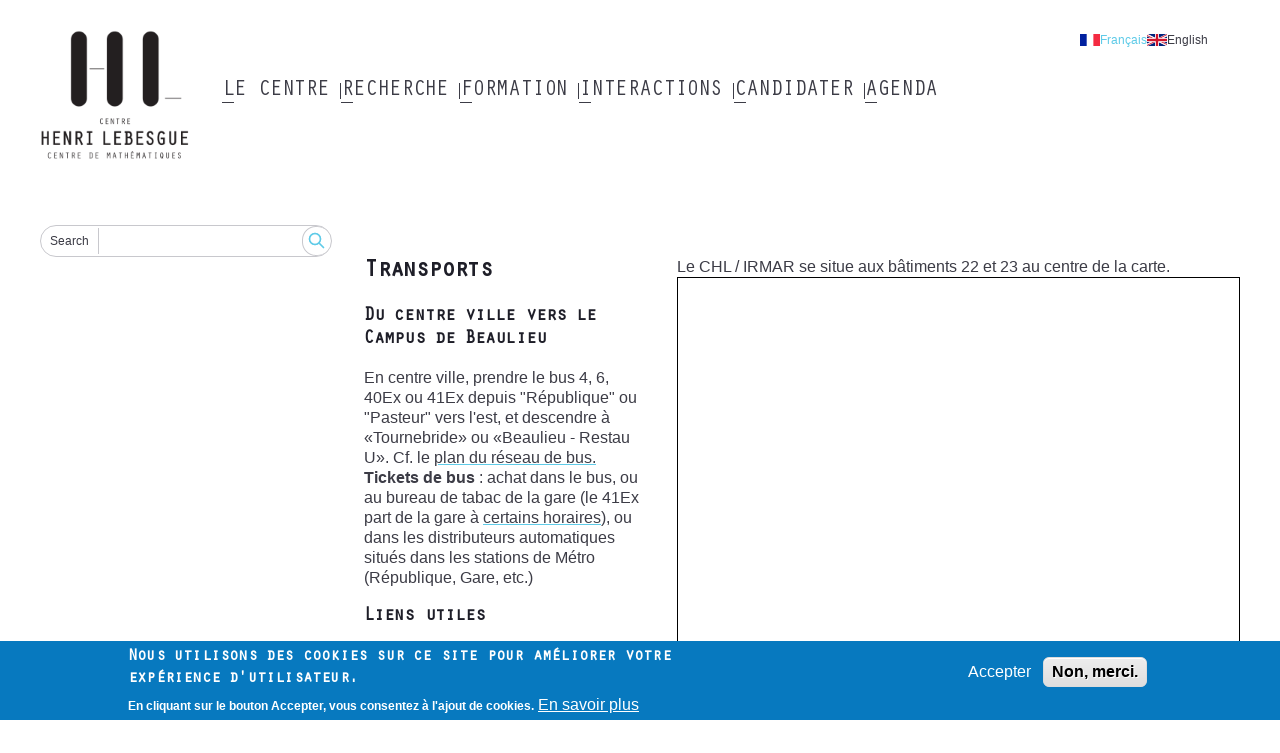

--- FILE ---
content_type: text/html; charset=UTF-8
request_url: https://www.lebesgue.fr/fr/content/acces-irmar
body_size: 7440
content:
<!DOCTYPE html>
<html lang="fr" dir="ltr">
  <head>
    <meta charset="utf-8" />
<noscript><style>form.antibot * :not(.antibot-message) { display: none !important; }</style>
</noscript><link rel="canonical" href="https://www.lebesgue.fr/fr/content/acces-irmar" />
<meta name="Generator" content="Drupal 10 (https://www.drupal.org)" />
<meta name="MobileOptimized" content="width" />
<meta name="HandheldFriendly" content="true" />
<meta name="viewport" content="width=device-width, initial-scale=1.0" />
<style>div#sliding-popup, div#sliding-popup .eu-cookie-withdraw-banner, .eu-cookie-withdraw-tab {background: #0779bf} div#sliding-popup.eu-cookie-withdraw-wrapper { background: transparent; } #sliding-popup h1, #sliding-popup h2, #sliding-popup h3, #sliding-popup p, #sliding-popup label, #sliding-popup div, .eu-cookie-compliance-more-button, .eu-cookie-compliance-secondary-button, .eu-cookie-withdraw-tab { color: #ffffff;} .eu-cookie-withdraw-tab { border-color: #ffffff;}</style>
<link rel="apple-touch-icon" sizes="180x180" href="/themes/custom/chl_theme/dist/images/favicon/apple-touch-icon.png" />
<link rel="icon" type="image/png" sizes="16x16" href="/themes/custom/chl_theme/dist/images/favicon/favicon-16x16.png" />
<link rel="icon" type="image/png" sizes="32x32" href="/themes/custom/chl_theme/dist/images/favicon/favicon-32x32.png" />
<link rel="mask-icon" color="#5bbad5" href="/themes/custom/chl_theme/dist/images/favicon/safari-pinned-tab.svg" />
<meta name="msapplication-TileColor" content="#2b5797" />
<meta name="msapplication-config" content="/themes/custom/chl_theme/dist/images/favicon/browserconfig.xml" />
<link rel="manifest" href="/themes/custom/chl_theme/dist/images/favicon/site.webmanifest" />
<link rel="theme-color" content="#ffffff" />
<link rel="icon" href="/themes/custom/chl_theme/favicon.ico" type="image/vnd.microsoft.icon" />
<link rel="alternate" hreflang="fr" href="https://www.lebesgue.fr/fr/content/acces-irmar" />
<link rel="alternate" hreflang="en" href="https://www.lebesgue.fr/en/content/acces-irmar" />

    <title>Comment venir à l&#039;IRMAR (Rennes) | Centre Henri Lebesgue</title>
    <link rel="stylesheet" media="all" href="/sites/default/files/css/css_A1xEoa5K6q9eZurW3wK28enKMT4gKnF6EkTGbIBMc_Q.css?delta=0&amp;language=fr&amp;theme=chl_theme&amp;include=eJxtjUEOhDAMAz9U0SdVaTFQbdKgJhzg9VQgbnuasX0wNa9ZPdLLadEuoWycfIMgrqyZOBQmszNmMnwuMKMV9uWm89i0Y1gX4noh4EhF9VcxIDtXagXxX5lmLHSwBzvNIc_RDReWPCk" />
<link rel="stylesheet" media="all" href="/sites/default/files/css/css_X03tvkz_bBKbvn3e6JIfRlbuLNPvHLLtiKMZuY024d8.css?delta=1&amp;language=fr&amp;theme=chl_theme&amp;include=eJxtjUEOhDAMAz9U0SdVaTFQbdKgJhzg9VQgbnuasX0wNa9ZPdLLadEuoWycfIMgrqyZOBQmszNmMnwuMKMV9uWm89i0Y1gX4noh4EhF9VcxIDtXagXxX5lmLHSwBzvNIc_RDReWPCk" />

    
  </head>
  <body class="path-node page-node-type-page-legacy">
        <a href="#main-content" class="visually-hidden focusable skip-link">
      Aller au contenu principal
    </a>
    
      <div class="dialog-off-canvas-main-canvas" data-off-canvas-main-canvas>
    <div class="layout-container">
  <header role="header" class="layout-header">
    <div class="content-wrapper">
        <div class="region region-branding">
    <div id="block-chl-theme-branding" class="block-chl-theme-branding block block-system block-system-branding-block">
  
    
        <a href="/fr" rel="home" class="site-logo">
      <img src="/themes/custom/chl_theme/logo.png" alt="Accueil" />
    </a>
      </div>

  </div>

        <button class="off-canvas-menu__button off-canvas-menu__button--open" aria-controls="off-canvas-menu--navigation" aria-expanded="false">
    <span class="off-canvas-menu__button__label">Menu</span>
    <span class="off-canvas-menu__button__icon"></span>
  </button>
  <div class="region region-navigation">
    <div id="off-canvas-menu--navigation" class="off-canvas-menu__content" aria-hidden="true">
      <button class="off-canvas-menu__button off-canvas-menu__button--close" aria-controls="off-canvas-menu--navigation" aria-expanded="false">
        <span class="off-canvas-menu__button__label">Fermer</span>
        <span class="off-canvas-menu__button__icon"></span>
      </button>
      <div class="language-switcher-language-url block-chl-theme--language-switcher block block-language block-language-blocklanguage-interface" id="block-chl-theme-language-switcher" role="navigation">
  
    
      <ul data-region="navigation"><li hreflang="fr" data-drupal-link-system-path="node/533" class="fr is-active" aria-current="page"><a href="/fr/content/acces-irmar" class="language-link is-active" hreflang="fr" data-drupal-link-system-path="node/533" aria-current="page">Français</a></li><li hreflang="en" data-drupal-link-system-path="node/533" class="en"><a href="/en/content/acces-irmar" class="language-link" hreflang="en" data-drupal-link-system-path="node/533">English</a></li></ul>
  </div>
<nav role="navigation" aria-labelledby="block-chl-theme-main-menu-menu" id="block-chl-theme-main-menu" class="block-chl-theme-main-menu block block-menu navigation menu--main">
            
  <h2 class="visually-hidden" id="block-chl-theme-main-menu-menu">Main navigation</h2>
  

        
              <ul data-region="navigation" class="menu menu__root menu--main">
                    <li class="menu-item menu-item--expanded">
        <div class="menu-item__label">
          <a href="/fr/noeud/centre" data-drupal-link-system-path="node/2456">Le Centre</a>
                    <button class="menu__child__trigger" aria-expanded="false" aria-haspopup="true">
            <span class="visually-hidden">Submenu of Le Centre</span>
          </button>
                  </div>
                  <div class="menu__child__panel" aria-hidden="true">
            <div class="menu__child__wrapper">              <ul class="menu menu__child">
                    <li class="menu-item">
        <div class="menu-item__label">
          <a href="/fr/faits_marquants" data-drupal-link-system-path="node/2189">Faits marquants</a>
                  </div>
              </li>
                <li class="menu-item menu-item--collapsed">
        <div class="menu-item__label">
          <a href="/fr/noeud2/membres" data-drupal-link-system-path="node/2460">Membres</a>
                  </div>
              </li>
                <li class="menu-item">
        <div class="menu-item__label">
          <a href="/fr/content/gouvernance" data-drupal-link-system-path="node/2463">Gouvernance</a>
                  </div>
              </li>
                <li class="menu-item">
        <div class="menu-item__label">
          <a href="/fr/content/activities" data-drupal-link-system-path="node/261">Nos activités</a>
                  </div>
              </li>
                <li class="menu-item">
        <div class="menu-item__label">
          <a href="/fr/form/contact" data-drupal-link-system-path="webform/contact">Contact</a>
                  </div>
              </li>
                <li class="menu-item">
        <div class="menu-item__label">
          <a href="/fr/citerlechl" data-drupal-link-system-path="node/4844">Publications - remerciements</a>
                  </div>
              </li>
                <li class="menu-item menu-item--collapsed">
        <div class="menu-item__label">
          <a href="/fr/CROM" data-drupal-link-system-path="node/2273">Commission Réseau Ouest Mathématiques</a>
                  </div>
              </li>
        </ul>
  </div>
          </div>
              </li>
                <li class="menu-item menu-item--expanded">
        <div class="menu-item__label">
          <a href="/fr/recherche" data-drupal-link-system-path="node/2455">Recherche</a>
                    <button class="menu__child__trigger" aria-expanded="false" aria-haspopup="true">
            <span class="visually-hidden">Submenu of Recherche</span>
          </button>
                  </div>
                  <div class="menu__child__panel" aria-hidden="true">
            <div class="menu__child__wrapper">              <ul class="menu menu__child">
                    <li class="menu-item">
        <div class="menu-item__label">
          <a href="/fr/faits_marquants" data-drupal-link-system-path="node/2189">Faits marquants</a>
                  </div>
              </li>
                <li class="menu-item">
        <div class="menu-item__label">
          <a href="/fr/content/chaire-program" data-drupal-link-system-path="node/390">Chaire Lebesgue</a>
                  </div>
              </li>
                <li class="menu-item">
        <div class="menu-item__label">
          <a href="/fr/postdocs" data-drupal-link-system-path="node/4733">Bourses post-doctorales</a>
                  </div>
              </li>
                <li class="menu-item">
        <div class="menu-item__label">
          <a href="/fr/content/semestres" data-drupal-link-system-path="content/semestres">Tous les semestres thématiques</a>
                  </div>
              </li>
                <li class="menu-item">
        <div class="menu-item__label">
          <a href="/fr/content/current-visitors" data-drupal-link-system-path="node/684">Chercheurs invités</a>
                  </div>
              </li>
                <li class="menu-item">
        <div class="menu-item__label">
          <a href="https://hal-insu.archives-ouvertes.fr/CHL/">Publications</a>
                  </div>
              </li>
                <li class="menu-item">
        <div class="menu-item__label">
          <a href="https://annales.lebesgue.fr/index.php/AHL/">Annales Henri Lebesgue</a>
                  </div>
              </li>
                <li class="menu-item">
        <div class="menu-item__label">
          <a href="/fr/content/actions" data-drupal-link-system-path="node/3635">Conférences soutenues par le Centre Henri Lebesgue</a>
                  </div>
              </li>
                <li class="menu-item">
        <div class="menu-item__label">
          <a href="/fr/node/1147" data-drupal-link-system-path="node/1147">Séminaires</a>
                  </div>
              </li>
                <li class="menu-item">
        <div class="menu-item__label">
          <a href="/fr/ST26" data-drupal-link-system-path="node/5022">Semestre thématique 2026</a>
                  </div>
              </li>
        </ul>
  </div>
          </div>
              </li>
                <li class="menu-item menu-item--expanded">
        <div class="menu-item__label">
          <a href="/fr/formation" data-drupal-link-system-path="node/2458">Formation</a>
                    <button class="menu__child__trigger" aria-expanded="false" aria-haspopup="true">
            <span class="visually-hidden">Submenu of Formation</span>
          </button>
                  </div>
                  <div class="menu__child__panel" aria-hidden="true">
            <div class="menu__child__wrapper">              <ul class="menu menu__child">
                    <li class="menu-item">
        <div class="menu-item__label">
          <a href="/fr/content/masters_Lebesgue" data-drupal-link-system-path="node/2467">Master Lebesgue</a>
                  </div>
              </li>
                <li class="menu-item">
        <div class="menu-item__label">
          <a href="/fr/content/bourses_master" data-drupal-link-system-path="node/2469">Bourses de Master</a>
                  </div>
              </li>
                <li class="menu-item">
        <div class="menu-item__label">
          <a href="/fr/content/training" data-drupal-link-system-path="node/328">Stages</a>
                  </div>
              </li>
                <li class="menu-item">
        <div class="menu-item__label">
          <a href="/fr/content/doctorants-chl" data-drupal-link-system-path="node/324">Doctorants CHL</a>
                  </div>
              </li>
                <li class="menu-item">
        <div class="menu-item__label">
          <a href="/fr/noeud2/actions_scientifiques" data-drupal-link-system-path="node/2472">Actions scientifiques</a>
                  </div>
              </li>
                <li class="menu-item menu-item--collapsed">
        <div class="menu-item__label">
          <a href="/fr/mathworld" data-drupal-link-system-path="node/996">Mathematic world</a>
                  </div>
              </li>
                <li class="menu-item menu-item--collapsed">
        <div class="menu-item__label">
          <a href="/fr/CROM" data-drupal-link-system-path="node/2273">Commission réseau ouest mathématiques</a>
                  </div>
              </li>
        </ul>
  </div>
          </div>
              </li>
                <li class="menu-item menu-item--expanded">
        <div class="menu-item__label">
          <a href="/fr/interactions" data-drupal-link-system-path="node/2459">Interactions</a>
                    <button class="menu__child__trigger" aria-expanded="false" aria-haspopup="true">
            <span class="visually-hidden">Submenu of Interactions</span>
          </button>
                  </div>
                  <div class="menu__child__panel" aria-hidden="true">
            <div class="menu__child__wrapper">              <ul class="menu menu__child">
                    <li class="menu-item">
        <div class="menu-item__label">
          <a href="/fr/node/2488" data-drupal-link-system-path="node/2488">Agence Lebesgue</a>
                  </div>
              </li>
                <li class="menu-item">
        <div class="menu-item__label">
          <a href="/fr/5min" data-drupal-link-system-path="5min">5 minutes Lebesgue</a>
                  </div>
              </li>
                <li class="menu-item">
        <div class="menu-item__label">
          <a href="/fr/sensibilisation" data-drupal-link-system-path="node/2821">Actions de sensibilisation</a>
                  </div>
              </li>
                <li class="menu-item">
        <div class="menu-item__label">
          <a href="/fr/content/videos" data-drupal-link-system-path="node/1799">Vidéos</a>
                  </div>
              </li>
                <li class="menu-item">
        <div class="menu-item__label">
          <a href="/fr/node/3639" data-drupal-link-system-path="node/3639">Forum emploi maths</a>
                  </div>
              </li>
                <li class="menu-item">
        <div class="menu-item__label">
          <a href="/fr/node/741" data-drupal-link-system-path="node/741">Semaine d&#039;études maths-entreprises</a>
                  </div>
              </li>
        </ul>
  </div>
          </div>
              </li>
                <li class="menu-item menu-item--expanded">
        <div class="menu-item__label">
          <a href="/fr/noeud/candidater" data-drupal-link-system-path="node/2457">Candidater</a>
                    <button class="menu__child__trigger" aria-expanded="false" aria-haspopup="true">
            <span class="visually-hidden">Submenu of Candidater</span>
          </button>
                  </div>
                  <div class="menu__child__panel" aria-hidden="true">
            <div class="menu__child__wrapper">              <ul class="menu menu__child">
                    <li class="menu-item">
        <div class="menu-item__label">
          <a href="/fr/content/bourses_master" data-drupal-link-system-path="node/2469">bourse de master</a>
                  </div>
              </li>
                <li class="menu-item">
        <div class="menu-item__label">
          <a href="/fr/parite" data-drupal-link-system-path="node/4882">Statistiques de parité</a>
                  </div>
              </li>
                <li class="menu-item">
        <div class="menu-item__label">
          <a href="/fr/content/post-doc" data-drupal-link-system-path="node/4669">post-doctorat</a>
                  </div>
              </li>
                <li class="menu-item">
        <div class="menu-item__label">
          <a href="/fr/content/bourses_these" data-drupal-link-system-path="node/1165">Bourses de thèses</a>
                  </div>
              </li>
        </ul>
  </div>
          </div>
              </li>
                <li class="menu-item menu-item--expanded">
        <div class="menu-item__label">
          <a href="/fr/agenda" data-drupal-link-system-path="agenda">Agenda</a>
                    <button class="menu__child__trigger" aria-expanded="false" aria-haspopup="true">
            <span class="visually-hidden">Submenu of Agenda</span>
          </button>
                  </div>
                  <div class="menu__child__panel" aria-hidden="true">
            <div class="menu__child__wrapper">              <ul class="menu menu__child">
                    <li class="menu-item">
        <div class="menu-item__label">
          <a href="/fr/a_venir" data-drupal-link-system-path="a_venir">Evènements à venir</a>
                  </div>
              </li>
                <li class="menu-item">
        <div class="menu-item__label">
          <a href="/fr/evenements_passes" data-drupal-link-system-path="evenements_passes">Evèvements passés</a>
                  </div>
              </li>
        </ul>
  </div>
          </div>
              </li>
        </ul>
  


  </nav>

    </div>
  </div>

    </div>
  </header>

  <div class="layout-highlighted">
    <div class="content-wrapper">
        <div class="region region-highlighted">
    <div data-drupal-messages-fallback class="hidden"></div>

  </div>

      
    </div>
  </div>

  <div class="layout-content">
    <div class="content-wrapper">
      <aside role="complementary">
          <div class="region region-sidebar">
    <div class="views-exposed-form block-chl-theme--search-block block block-chl-core block-chl-core-search-block" data-drupal-selector="views-exposed-form-search-search" id="block-chl-theme-search-block">
  
    
      <form data-region="sidebar" data-action="/fr/search" class="antibot" action="/antibot" method="get" id="views-exposed-form-search-search" accept-charset="UTF-8">
  <div class="form--inline clearfix">
  <noscript>
  <div class="antibot-no-js antibot-message antibot-message-warning">You must have JavaScript enabled to use this form.</div>
</noscript>
<div class="js-form-item form-item js-form-type-textfield form-type-textfield js-form-item-search form-item-search">
      <label for="edit-search">Search</label>
        <input data-drupal-selector="edit-search" type="text" id="edit-search" name="search" value="" size="30" maxlength="128" class="form-text" />

        </div>
<input data-drupal-selector="edit-antibot-key" type="hidden" name="antibot_key" value="" />
<div data-drupal-selector="edit-actions" class="form-actions js-form-wrapper form-wrapper" id="edit-actions"><input data-drupal-selector="edit-submit-search" type="submit" id="edit-submit-search" value="Search" class="button js-form-submit form-submit" />
</div>

</div>

</form>

  </div>

  </div>

      </aside>
      <main role="main">
        <a id="main-content" tabindex="-1"></a>          <div class="region region-content">
    <div id="block-chl-theme-content" class="block-chl-theme-content block block-system block-system-main-block">
  
    
      
<article class="node node--type-page-legacy node--view-mode-full">

  
    

  
  <div class="node__content">
    
<div  class="group-side">
    
            <div class="clearfix text-formatted field field--name-field-legacy-accroche field--type-text-long field--label-hidden field__item"><div class="tex2jax_process"><h2>Transports</h2>
<h3>Du centre ville vers le Campus de Beaulieu</h3>
<p>En centre ville, prendre le bus 4, 6, 40Ex ou 41Ex depuis "République" ou "Pasteur" vers l'est, et descendre à «Tournebride» ou «Beaulieu - Restau U». Cf. le <a href="http://www.star.fr/fr/se-deplacer/itineraires/plans-des-lignes-et-reseau.html" target="_blank" class="noicon"><span class="document">plan du réseau de bus.</span></a>

<b>Tickets de bus</b> : achat dans le bus, ou au bureau de tabac de la gare (le 41Ex part de la gare à <a class="noicon" href="http://www.star.fr/rubrique.aspx?RubriqueID=94&amp;LangueID=1">certains horaires</a>), ou dans les distributeurs automatiques situés dans les stations de Métro (République, Gare, etc.)</p>
<h3>Liens utiles</h3>
<ul>
  <li><span class="external">Bus et métro : <a href="http://www.star.fr/">star</a>.
</span></li></ul>
<ul>
  <li><a class="external" href="http://www.voyages-sncf.com/" onclick="window.open(this.href,'','resizable=no,location=no,menubar=no,scrollbars=no,status=no,toolbar=no,fullscreen=yes,dependent=no,status'); return false">Accès au serveur de la SNCF</a></li>
</ul>
<ul>
  <li><a class="external" href="http://www.rennes.aeroport.fr/" onclick="window.open(this.href,'','resizable=no,location=no,menubar=no,scrollbars=no,status=no,toolbar=no,fullscreen=yes,dependent=no,status'); return false">L'aéroport de Rennes Saint-Jacques</a></li>
</ul></div></div>
      
  </div>
<div  class="group-main">
    
            <div class="clearfix text-formatted field field--name-field-legacy-bloc-droit field--type-text-long field--label-hidden field__item"><div class="tex2jax_process">Le CHL / IRMAR se situe aux bâtiments 22 et 23 au centre de la carte.<br>

<iframe width="100%" height="480" frameborder="0" scrolling="no" marginheight="0" marginwidth="0" src="http://www.openstreetmap.org/export/embed.html?bbox=-1.6479921340942383%2C48.117108881995065%2C-1.6360187530517578%2C48.12142779717603&amp;layer=mapnik&amp;marker=48.11926838497112%2C-1.642005443572998" style="border: 1px solid black"></iframe><br><small><a href="http://www.openstreetmap.org/?mlat=48.11927&amp;mlon=-1.64201#map=17/48.11927/-1.64201">Afficher une carte plus grande</a></small></div></div>
      
  </div>
  </div>

</article>

  </div>

  </div>

      </main>
    </div>
  </div>

  <footer role="footer" class="layout-footer">
    <div class="content-wrapper">
        <div class="region region-footer">
    <div id="block-chl-theme-partners" class="block-chl-theme--partners block block-block-content block-block-content15f241bb-910f-43e3-adfe-0e571e3e1f06">
  
      <h2>Partenaires</h2>
    
      
            <div class="clearfix text-formatted field field--name-rtxt-content field--type-text-long field--label-hidden field__item"><div class="tex2jax_process"><p><a rel="noopener noreferrer" target="_blank" href="http://irmar.univ-rennes1.fr/"><img src="/sites/default/files/img/IRMAR-36.png" alt="Irmar"></a>  <a rel="noopener noreferrer" target="_blank" href="http://www.math.sciences.univ-nantes.fr/jeanleray/"><img src="/sites/default/files/2022-04/LMJL%20logo%20RVB-gris-36_1.jpg" alt="LMJL"></a>  <a rel="noopener noreferrer" target="_blank" href="http://www.math.ens-rennes.fr/"><img src="/sites/default/files/img/Logo_ENS_MATH-36.png" alt="ENS Rennes"></a>  <a rel="noopener noreferrer" target="_blank" href="http://recherche.math.univ-angers.fr/"><img src="/sites/default/files/img/LAREMA-36.jpg" alt="LAREMA"></a></p>
<p><a rel="noopener noreferrer" target="_blank" href="http://www.math.univ-brest.fr/"><img src="/sites/default/files/img/lmba-36.jpg" alt="LMBA"></a> <a rel="noopener noreferrer" target="_blank" href="http://lmm.univ-lemans.fr/fr/index.html"><img src="/sites/default/files/2022-04/LMM_gris-36.jpg" alt="LMM"></a></p></div></div>
      
  </div>
<div id="block-chl-theme-affiliation" class="block-chl-theme--affiliation block block-block-content block-block-content099cf2c7-928f-4e83-bdf2-3af4d67310bc">
  
      <h2>Affiliation</h2>
    
      
            <div class="clearfix text-formatted field field--name-rtxt-content field--type-text-long field--label-hidden field__item"><div class="tex2jax_process"><p><a rel="noopener noreferrer" target="_blank" href="https://anr.fr/fr/"><img src="/sites/default/files/2023-01/Logotype%20France%202030_36.jpg" alt="ANR"></a>  <a rel="noopener noreferrer" target="_blank" href="http://www.cnrs.fr/insmi"><img src="/sites/default/files/img/CNRS-36.png" alt="CNRS"></a>  <a rel="noopener noreferrer" target="_blank" href="https://www.univ-rennes.fr/"><img src="/sites/default/files/2023-01/UNIRENNES_LOGOnoir_RVB_36.jpg" alt="Rennes 1"></a> <a rel="noopener noreferrer" target="_blank" href="http://www.univ-rennes2.fr"><img src="/sites/default/files/img/UR2-36.png" alt="Rennes 2"></a>  <a rel="noopener noreferrer" target="_blank" href="http://www.univ-nantes.fr"><img src="/sites/default/files/2022-06/logo-36.png" alt="Nantes"></a>  <a rel="noopener noreferrer" target="_blank" href="http://www.insa-rennes.fr"><img src="/sites/default/files/img/INSA-36.png" alt="INSA Rennes"></a>  <a rel="noopener noreferrer" target="_blank" href="http://www.inria.fr"><img src="/sites/default/files/img/INRIA-36.png" alt="INRIA"></a> <a rel="noopener noreferrer" target="_blank" href="http://www.ens-rennes.fr/"><img src="/sites/default/files/img/ENS-36.png" alt="ENSRennes"></a>  <a rel="noopener noreferrer" target="_blank" href="https://www.univ-brest.fr/"><img src="/sites/default/files/img/UBO-36.png" alt="UBO"></a>  <a rel="noopener noreferrer" target="_blank" href="http://www.univ-ubs.fr/"><img src="/sites/default/files/img/UBS-36.jpeg" alt="UBS"></a>  <a rel="noopener noreferrer" target="_blank" href="http://www.univ-angers.fr/fr/index.html"><img src="/sites/default/files/img/univ-angers-36.png" alt="Angers"></a>  <a rel="noopener noreferrer" target="_blank" href="https://www.univ-lemans.fr/fr/index.html"><img src="/sites/default/files/2023-01/logo_LEMANS_UNIVERSITE_Noir-01_36.jpg" alt="Le Mans"></a></p></div></div>
      
  </div>
<nav role="navigation" aria-labelledby="block-chl-theme-footer-menu" id="block-chl-theme-footer" class="block-chl-theme-footer block block-menu navigation menu--footer">
            
  <h2 class="visually-hidden" id="block-chl-theme-footer-menu">Footer menu</h2>
  

        
              <ul data-region="footer" class="menu menu--footer">
                    <li class="menu-item">
        <a href="/fr/form/contact" data-drupal-link-system-path="webform/contact">Contact</a>
              </li>
                <li class="menu-item">
        <a href="https://intranet.lebesgue.fr">Intranet</a>
              </li>
                <li class="menu-item">
        <a href="/fr/node/4671" data-drupal-link-system-path="node/4671">Mentions légales</a>
              </li>
        </ul>
  


  </nav>
<div id="block-chl-theme-social-links" class="block-chl-theme--social-links block block-block-content block-block-contentfba66dc8-795f-4c07-b376-e517956f76e4">
  
    
      
            <div class="clearfix text-formatted field field--name-rtxt-content field--type-text-long field--label-hidden field__item"><div class="tex2jax_process"><p><a href="https://twitter.com/CentreLebesgue"><img alt="twitter" src="/sites/default/files/img/twitter-logo.png"></a>&nbsp;&nbsp;<a href="https://www.youtube.com/c/LebesgueFr-maths"><img alt="twitter" src="/sites/default/files/img/youtube.png" width="auto"></a></p></div></div>
      
  </div>

  </div>

    </div>
  </footer>
</div>
  </div>

    
    <script type="application/json" data-drupal-selector="drupal-settings-json">{"path":{"baseUrl":"\/","pathPrefix":"fr\/","currentPath":"node\/533","currentPathIsAdmin":false,"isFront":false,"currentLanguage":"fr"},"pluralDelimiter":"\u0003","suppressDeprecationErrors":true,"eu_cookie_compliance":{"cookie_policy_version":"1.0.0","popup_enabled":true,"popup_agreed_enabled":false,"popup_hide_agreed":false,"popup_clicking_confirmation":false,"popup_scrolling_confirmation":false,"popup_html_info":"\u003Cdiv aria-labelledby=\u0022popup-text\u0022  class=\u0022eu-cookie-compliance-banner eu-cookie-compliance-banner-info eu-cookie-compliance-banner--opt-in\u0022\u003E\n  \u003Cdiv class=\u0022popup-content info eu-cookie-compliance-content\u0022\u003E\n        \u003Cdiv id=\u0022popup-text\u0022 class=\u0022eu-cookie-compliance-message\u0022 role=\u0022document\u0022\u003E\n      \u003Ch2\u003ENous utilisons des cookies sur ce site pour am\u00e9liorer votre exp\u00e9rience d\u0027utilisateur.\u003C\/h2\u003E\n\u003Cp\u003EEn cliquant sur le bouton Accepter, vous consentez \u00e0 l\u0027ajout de cookies.\u003C\/p\u003E\n\n              \u003Cbutton type=\u0022button\u0022 class=\u0022find-more-button eu-cookie-compliance-more-button\u0022\u003EEn savoir plus\u003C\/button\u003E\n          \u003C\/div\u003E\n\n    \n    \u003Cdiv id=\u0022popup-buttons\u0022 class=\u0022eu-cookie-compliance-buttons\u0022\u003E\n            \u003Cbutton type=\u0022button\u0022 class=\u0022agree-button eu-cookie-compliance-secondary-button\u0022\u003EAccepter\u003C\/button\u003E\n              \u003Cbutton type=\u0022button\u0022 class=\u0022decline-button eu-cookie-compliance-default-button\u0022\u003ENon, merci.\u003C\/button\u003E\n          \u003C\/div\u003E\n  \u003C\/div\u003E\n\u003C\/div\u003E","use_mobile_message":false,"mobile_popup_html_info":"\u003Cdiv aria-labelledby=\u0022popup-text\u0022  class=\u0022eu-cookie-compliance-banner eu-cookie-compliance-banner-info eu-cookie-compliance-banner--opt-in\u0022\u003E\n  \u003Cdiv class=\u0022popup-content info eu-cookie-compliance-content\u0022\u003E\n        \u003Cdiv id=\u0022popup-text\u0022 class=\u0022eu-cookie-compliance-message\u0022 role=\u0022document\u0022\u003E\n      \n              \u003Cbutton type=\u0022button\u0022 class=\u0022find-more-button eu-cookie-compliance-more-button\u0022\u003EEn savoir plus\u003C\/button\u003E\n          \u003C\/div\u003E\n\n    \n    \u003Cdiv id=\u0022popup-buttons\u0022 class=\u0022eu-cookie-compliance-buttons\u0022\u003E\n            \u003Cbutton type=\u0022button\u0022 class=\u0022agree-button eu-cookie-compliance-secondary-button\u0022\u003EAccepter\u003C\/button\u003E\n              \u003Cbutton type=\u0022button\u0022 class=\u0022decline-button eu-cookie-compliance-default-button\u0022\u003ENon, merci.\u003C\/button\u003E\n          \u003C\/div\u003E\n  \u003C\/div\u003E\n\u003C\/div\u003E","mobile_breakpoint":768,"popup_html_agreed":false,"popup_use_bare_css":false,"popup_height":"auto","popup_width":"100%","popup_delay":1000,"popup_link":"\/fr","popup_link_new_window":true,"popup_position":false,"fixed_top_position":true,"popup_language":"fr","store_consent":false,"better_support_for_screen_readers":false,"cookie_name":"","reload_page":false,"domain":"","domain_all_sites":false,"popup_eu_only":false,"popup_eu_only_js":false,"cookie_lifetime":100,"cookie_session":0,"set_cookie_session_zero_on_disagree":0,"disagree_do_not_show_popup":false,"method":"opt_in","automatic_cookies_removal":true,"allowed_cookies":"","withdraw_markup":"\u003Cbutton type=\u0022button\u0022 class=\u0022eu-cookie-withdraw-tab\u0022\u003EParam\u00e8tres de confidentialit\u00e9\u003C\/button\u003E\n\u003Cdiv aria-labelledby=\u0022popup-text\u0022 class=\u0022eu-cookie-withdraw-banner\u0022\u003E\n  \u003Cdiv class=\u0022popup-content info eu-cookie-compliance-content\u0022\u003E\n    \u003Cdiv id=\u0022popup-text\u0022 class=\u0022eu-cookie-compliance-message\u0022 role=\u0022document\u0022\u003E\n      \u003Ch2\u003ENous utilisons des cookies sur ce site pour am\u00e9liorer votre exp\u00e9rience d\u0027utilisateur.\u003C\/h2\u003E\n\u003Cp\u003EVous avez consenti \u00e0 l\u0027ajout de cookies.\u003C\/p\u003E\n\n    \u003C\/div\u003E\n    \u003Cdiv id=\u0022popup-buttons\u0022 class=\u0022eu-cookie-compliance-buttons\u0022\u003E\n      \u003Cbutton type=\u0022button\u0022 class=\u0022eu-cookie-withdraw-button \u0022\u003ERetirer le consentement\u003C\/button\u003E\n    \u003C\/div\u003E\n  \u003C\/div\u003E\n\u003C\/div\u003E","withdraw_enabled":false,"reload_options":0,"reload_routes_list":"","withdraw_button_on_info_popup":false,"cookie_categories":[],"cookie_categories_details":[],"enable_save_preferences_button":true,"cookie_value_disagreed":"0","cookie_value_agreed_show_thank_you":"1","cookie_value_agreed":"2","containing_element":"body","settings_tab_enabled":false,"olivero_primary_button_classes":"","olivero_secondary_button_classes":"","close_button_action":"close_banner","open_by_default":true,"modules_allow_popup":true,"hide_the_banner":false,"geoip_match":true},"theme":{"path":"\/themes\/custom\/chl_theme"},"mathjax":{"config_type":0,"config":{"tex2jax":{"inlineMath":[["$","$"],["\\(","\\)"]],"processEscapes":"true"},"showProcessingMessages":"false","messageStyle":"none"}},"field_group":{"html_element":{"mode":"full","context":"view","settings":{"classes":"group-side","id":"","element":"div","show_label":false,"label_element":"h3","label_element_classes":"","attributes":"","effect":"none","speed":"fast"}}},"ajaxTrustedUrl":{"\/fr\/search":true},"antibot":{"forms":{"views-exposed-form-search-search":{"id":"views-exposed-form-search-search","key":"MwdfusRGI-xIxTYbzxiiDnfS_EGyOJa4aAFhwOVMRmB"}}},"user":{"uid":0,"permissionsHash":"4a7468d1d21d92d8d01c58adfb75ee8df4f22814d52140111a1ba5fd4f7f0d00"}}</script>
<script src="/sites/default/files/js/js_mpxFAwn_GTAr7yrYHHVgZ_tBgiwlyKqs7xYT1lXmpLc.js?scope=footer&amp;delta=0&amp;language=fr&amp;theme=chl_theme&amp;include=eJxtyUEKgDAMAMEPiXlSiCGl1SYpNhWfr9CLB08Ls2RRNg-g2TX5qQvnipFFBZSKoYqNj3lKyGQX9XlkILsfRd5oq4WMBf5wUYq80w1dYrQHe5cwDQ"></script>
<script src="/modules/contrib/eu_cookie_compliance/js/eu_cookie_compliance.min.js?v=10.4.6" defer></script>
<script src="/sites/default/files/js/js_ICY-d3MclrhcC4mEehTatXddNLjTg5nrkMk-xQIyteM.js?scope=footer&amp;delta=2&amp;language=fr&amp;theme=chl_theme&amp;include=eJxtyUEKgDAMAMEPiXlSiCGl1SYpNhWfr9CLB08Ls2RRNg-g2TX5qQvnipFFBZSKoYqNj3lKyGQX9XlkILsfRd5oq4WMBf5wUYq80w1dYrQHe5cwDQ"></script>
<script src="https://cdnjs.cloudflare.com/ajax/libs/mathjax/2.7.0/MathJax.js?config=TeX-AMS-MML_HTMLorMML"></script>
<script src="/sites/default/files/js/js_70laDC606DTc9Z5bUw-MvLzFD2PyXJzCHH5tkveex_s.js?scope=footer&amp;delta=4&amp;language=fr&amp;theme=chl_theme&amp;include=eJxtyUEKgDAMAMEPiXlSiCGl1SYpNhWfr9CLB08Ls2RRNg-g2TX5qQvnipFFBZSKoYqNj3lKyGQX9XlkILsfRd5oq4WMBf5wUYq80w1dYrQHe5cwDQ"></script>

  </body>
</html>
